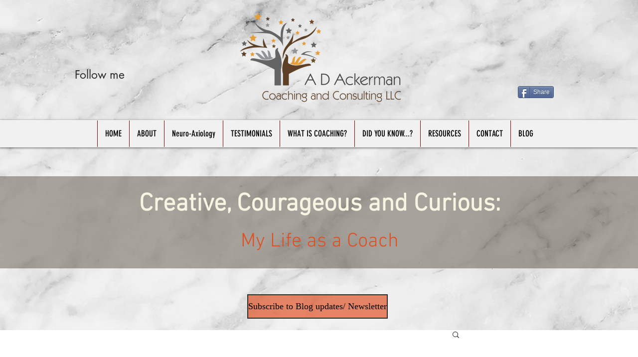

--- FILE ---
content_type: text/css; charset=utf-8
request_url: https://www.adackerman.com/_serverless/pro-gallery-css-v4-server/layoutCss?ver=2&id=pro-blog&items=0_1508_1354%7C0_2972_1981%7C0_3000_2000%7C0_6000_3818&container=757_940_3140_720&options=gallerySizeType:px%7CgallerySizePx:940%7CimageMargin:32%7CisRTL:false%7CgalleryLayout:2%7CtitlePlacement:SHOW_BELOW%7CcubeRatio:2.2857142857142856%7CcubeType:min%7CisVertical:true%7CtextBoxHeight:350
body_size: -187
content:
#pro-gallery-pro-blog [data-hook="item-container"][data-idx="0"].gallery-item-container{opacity: 1 !important;display: block !important;transition: opacity .2s ease !important;top: 0px !important;left: 0px !important;right: auto !important;height: 761px !important;width: 940px !important;} #pro-gallery-pro-blog [data-hook="item-container"][data-idx="0"] .gallery-item-common-info-outer{height: 350px !important;} #pro-gallery-pro-blog [data-hook="item-container"][data-idx="0"] .gallery-item-common-info{height: 350px !important;width: 100% !important;} #pro-gallery-pro-blog [data-hook="item-container"][data-idx="0"] .gallery-item-wrapper{width: 940px !important;height: 411px !important;margin: 0 !important;} #pro-gallery-pro-blog [data-hook="item-container"][data-idx="0"] .gallery-item-content{width: 940px !important;height: 411px !important;margin: 0px 0px !important;opacity: 1 !important;} #pro-gallery-pro-blog [data-hook="item-container"][data-idx="0"] .gallery-item-hover{width: 940px !important;height: 411px !important;opacity: 1 !important;} #pro-gallery-pro-blog [data-hook="item-container"][data-idx="0"] .item-hover-flex-container{width: 940px !important;height: 411px !important;margin: 0px 0px !important;opacity: 1 !important;} #pro-gallery-pro-blog [data-hook="item-container"][data-idx="0"] .gallery-item-wrapper img{width: 100% !important;height: 100% !important;opacity: 1 !important;} #pro-gallery-pro-blog [data-hook="item-container"][data-idx="1"].gallery-item-container{opacity: 1 !important;display: block !important;transition: opacity .2s ease !important;top: 793px !important;left: 0px !important;right: auto !important;height: 761px !important;width: 940px !important;} #pro-gallery-pro-blog [data-hook="item-container"][data-idx="1"] .gallery-item-common-info-outer{height: 350px !important;} #pro-gallery-pro-blog [data-hook="item-container"][data-idx="1"] .gallery-item-common-info{height: 350px !important;width: 100% !important;} #pro-gallery-pro-blog [data-hook="item-container"][data-idx="1"] .gallery-item-wrapper{width: 940px !important;height: 411px !important;margin: 0 !important;} #pro-gallery-pro-blog [data-hook="item-container"][data-idx="1"] .gallery-item-content{width: 940px !important;height: 411px !important;margin: 0px 0px !important;opacity: 1 !important;} #pro-gallery-pro-blog [data-hook="item-container"][data-idx="1"] .gallery-item-hover{width: 940px !important;height: 411px !important;opacity: 1 !important;} #pro-gallery-pro-blog [data-hook="item-container"][data-idx="1"] .item-hover-flex-container{width: 940px !important;height: 411px !important;margin: 0px 0px !important;opacity: 1 !important;} #pro-gallery-pro-blog [data-hook="item-container"][data-idx="1"] .gallery-item-wrapper img{width: 100% !important;height: 100% !important;opacity: 1 !important;} #pro-gallery-pro-blog [data-hook="item-container"][data-idx="2"].gallery-item-container{opacity: 1 !important;display: block !important;transition: opacity .2s ease !important;top: 1586px !important;left: 0px !important;right: auto !important;height: 761px !important;width: 940px !important;} #pro-gallery-pro-blog [data-hook="item-container"][data-idx="2"] .gallery-item-common-info-outer{height: 350px !important;} #pro-gallery-pro-blog [data-hook="item-container"][data-idx="2"] .gallery-item-common-info{height: 350px !important;width: 100% !important;} #pro-gallery-pro-blog [data-hook="item-container"][data-idx="2"] .gallery-item-wrapper{width: 940px !important;height: 411px !important;margin: 0 !important;} #pro-gallery-pro-blog [data-hook="item-container"][data-idx="2"] .gallery-item-content{width: 940px !important;height: 411px !important;margin: 0px 0px !important;opacity: 1 !important;} #pro-gallery-pro-blog [data-hook="item-container"][data-idx="2"] .gallery-item-hover{width: 940px !important;height: 411px !important;opacity: 1 !important;} #pro-gallery-pro-blog [data-hook="item-container"][data-idx="2"] .item-hover-flex-container{width: 940px !important;height: 411px !important;margin: 0px 0px !important;opacity: 1 !important;} #pro-gallery-pro-blog [data-hook="item-container"][data-idx="2"] .gallery-item-wrapper img{width: 100% !important;height: 100% !important;opacity: 1 !important;} #pro-gallery-pro-blog [data-hook="item-container"][data-idx="3"]{display: none !important;} #pro-gallery-pro-blog .pro-gallery-prerender{height:3140px !important;}#pro-gallery-pro-blog {height:3140px !important; width:940px !important;}#pro-gallery-pro-blog .pro-gallery-margin-container {height:3140px !important;}#pro-gallery-pro-blog .pro-gallery {height:3140px !important; width:940px !important;}#pro-gallery-pro-blog .pro-gallery-parent-container {height:3140px !important; width:972px !important;}